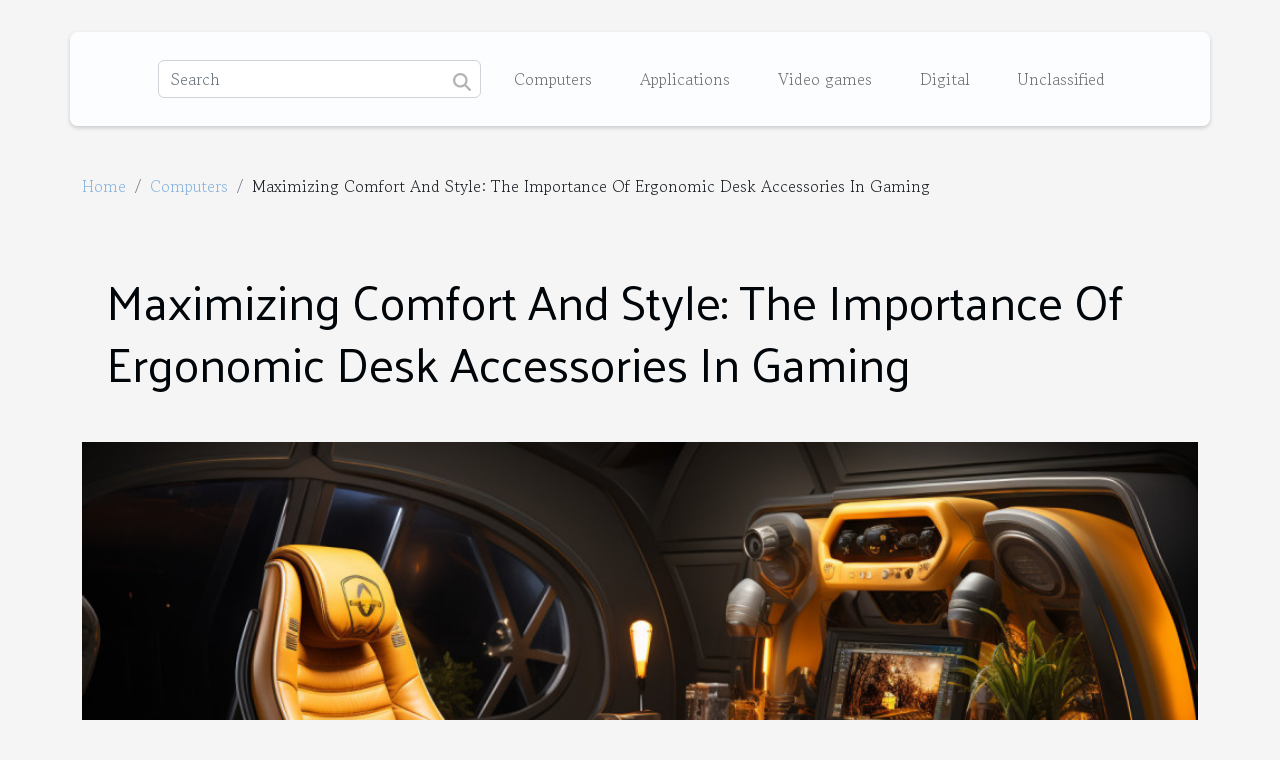

--- FILE ---
content_type: text/html; charset=UTF-8
request_url: https://macshareware.net/maximizing-comfort-and-style-the-importance-of-ergonomic-desk-accessories-in-gaming
body_size: 7027
content:
<!DOCTYPE html>
    <html lang="en">
<head>
    <meta charset="utf-8">
    <meta name="viewport" content="width=device-width, initial-scale=1">
    <title>Maximizing Comfort And Style: The Importance Of Ergonomic Desk Accessories In Gaming</title>

<meta name="description" content="">

<meta name="robots" content="follow,index" />
<link rel="icon" type="image/png" href="/favicon.png" />


    <link rel="stylesheet" href="/css/style2.css">
</head>
<body>
    <header>
    <div class="container-fluid d-flex justify-content-center">
        <nav class="navbar container navbar-expand-xl m-0 pt-3 pb-3">
            <div class="container-fluid">
                <button class="navbar-toggler" type="button" data-bs-toggle="collapse" data-bs-target="#navbarSupportedContent" aria-controls="navbarSupportedContent" aria-expanded="false" aria-label="Toggle navigation">
                    <svg xmlns="http://www.w3.org/2000/svg" fill="currentColor" class="bi bi-list" viewBox="0 0 16 16">
                        <path fill-rule="evenodd" d="M2.5 12a.5.5 0 0 1 .5-.5h10a.5.5 0 0 1 0 1H3a.5.5 0 0 1-.5-.5m0-4a.5.5 0 0 1 .5-.5h10a.5.5 0 0 1 0 1H3a.5.5 0 0 1-.5-.5m0-4a.5.5 0 0 1 .5-.5h10a.5.5 0 0 1 0 1H3a.5.5 0 0 1-.5-.5"></path>
                    </svg>
                </button>
                <div class="collapse navbar-collapse" id="navbarSupportedContent">
                    <form class="d-flex" role="search" method="get" action="/search">
    <input type="search" class="form-control"  name="q" placeholder="Search" aria-label="Search"  pattern=".*\S.*" required>
    <button type="submit" class="btn">
        <svg xmlns="http://www.w3.org/2000/svg" width="18px" height="18px" fill="currentColor" viewBox="0 0 512 512">
                    <path d="M416 208c0 45.9-14.9 88.3-40 122.7L502.6 457.4c12.5 12.5 12.5 32.8 0 45.3s-32.8 12.5-45.3 0L330.7 376c-34.4 25.2-76.8 40-122.7 40C93.1 416 0 322.9 0 208S93.1 0 208 0S416 93.1 416 208zM208 352a144 144 0 1 0 0-288 144 144 0 1 0 0 288z"/>
                </svg>
    </button>
</form>
                    <ul class="navbar-nav">
                                                    <li class="nav-item">
    <a href="/computers" class="nav-link">Computers</a>
    </li>
                                    <li class="nav-item">
    <a href="/applications" class="nav-link">Applications</a>
    </li>
                                    <li class="nav-item">
    <a href="/video-games" class="nav-link">Video games</a>
    </li>
                                    <li class="nav-item">
    <a href="/digital" class="nav-link">Digital</a>
    </li>
                                    <li class="nav-item">
    <a href="/unclassified" class="nav-link">Unclassified</a>
    </li>
                            </ul>
                </div>
            </div>
        </nav>
    </div> 
</header>
<div class="container">
        <nav aria-label="breadcrumb"
               style="--bs-breadcrumb-divider: '/';" >
            <ol class="breadcrumb">
                <li class="breadcrumb-item"><a href="/">Home</a></li>
                                    <li class="breadcrumb-item  active ">
                        <a href="/computers" title="Computers">Computers</a>                    </li>
                                <li class="breadcrumb-item">
                    Maximizing Comfort And Style: The Importance Of Ergonomic Desk Accessories In Gaming                </li>
            </ol>
        </nav>
    </div>
<div class="container-fluid">
    <main class="container sidebar-right mt-2">
        <div class="row">
            <div>

                                    <h1>
                        Maximizing Comfort And Style: The Importance Of Ergonomic Desk Accessories In Gaming                    </h1>
                
                    <img class="img-fluid" src="/images/maximizing-comfort-and-style-the-importance-of-ergonomic-desk-accessories-in-gaming.jpg" alt="Maximizing Comfort And Style: The Importance Of Ergonomic Desk Accessories In Gaming">            </div>
            <div class="col-md-9 order-1 order-md-2 col-12 main">
                                <article class="container main" ><details  open >
                    <summary>Table of contents</summary>
        
                                    <ol>
                                        <li>
                        <a href="javascript:;" onclick="document.querySelector('#anchor_0').scrollIntoView();">The anatomy of ergonomic gaming accessories</a>
                    </li>
                                                                                    <li>
                        <a href="javascript:;" onclick="document.querySelector('#anchor_1').scrollIntoView();">Style meets functionality in gaming setups</a>
                    </li>
                                                                                    <li>
                        <a href="javascript:;" onclick="document.querySelector('#anchor_2').scrollIntoView();">The impact of lighting on gaming experiences</a>
                    </li>
                                                                                    <li>
                        <a href="javascript:;" onclick="document.querySelector('#anchor_3').scrollIntoView();">The role of sound in an immersive gaming experience</a>
                    </li>
                                                                                    <li>
                        <a href="javascript:;" onclick="document.querySelector('#anchor_4').scrollIntoView();">Enhancing gaming performance with ergonomic accessories</a>
                    </li>
                                                            </ol>
                        </details>

                    <div><p>
Gaming is not just a leisure activity; it's an immersive experience that demands attention to detail in every aspect, from the visual fidelity of the monitor to the nuanced feedback from the controls. Yet, while much focus is given to the hardware that runs the games, the physical environment where one plays is often overlooked. Maximizing comfort and style through ergonomic desk accessories is not just a matter of luxury but a significant factor in enhancing gaming performance and well-being. The right setup can alleviate the strain on the body during those marathon sessions and add a touch of personal flair to the gaming station. This discussion delves into the intersection of ergonomics and aesthetics, highlighting why investing in the right desk accessories is paramount for any serious gamer. Dive into the world of ergonomic design and discover how it can transform your gaming experience, striking the perfect balance between comfort and style.
</p><h2 id="anchor_0">The anatomy of ergonomic gaming accessories</h2>
<p>The concept of an <strong>ergonomic gaming setup</strong> is centered around the idea of creating a playing environment that is both efficient and reduces strain on the body. At the heart of this setup are accessories designed with an <em>ergonomic design</em> that aims to promote a natural, comfortable posture, minimizing the potential for discomfort and injury over time. One of the key features in such a setup is an <strong>adjustable monitor stand</strong>. This allows players to position their screen at the optimum height and angle, reducing neck and eye strain during those intense gaming sessions.</p>

<p>Equally important are accessories like <strong>wrist rests for gamers</strong>, which provide crucial support, preventing wrist pain and conditions such as carpal tunnel syndrome. The inclusion of a supportive wrist rest can make a significant difference in a player's comfort during prolonged use of a keyboard or mouse. Moreover, <strong>comfortable gaming chairs</strong> are pivotal to an ergonomic gaming setup. These chairs are specially designed to support the spine, particularly the lumbar region, facilitating a correct and comfortable sitting position that can greatly enhance endurance during long gaming marathons.</p>

<p>The impact of maintaining proper <strong>posture in gaming</strong> cannot be overstated; it is intimately tied to a gamer's health and performance. An effective ergonomic setup helps in maintaining the natural curvature of the spine, reducing the pressure on the back muscles and intervertebral discs. This not only lessens the risk of developing chronic pain but also improves concentration and overall gaming experience. To enhance personalization and comfort, many gamers opt for <a href="https://the-gaming-planet.com/collections/custom-mouse-pads">custom mouse pads</a>, which not only provide a smooth, responsive surface for their mouse but can also be tailored to reflect their aesthetic preferences or gaming identity. With the right ergonomic accessories in place, gamers can achieve a balance of style, comfort, and function, creating a conducive environment for both competitive play and overall well-being.</p><h2 id="anchor_1">Style meets functionality in gaming setups</h2>
<p>Blending style with ergonomic design transforms a gaming setup into a sanctuary of comfort that resonates with personal flair. When considering gaming setup aesthetics, it's essential to recognize that visual appeal and ergonomic support are not mutually exclusive. Thoughtful color schemes can enhance focus and mood, with cool hues providing a calming effect and vibrant tones energizing the space. Material choices also play a significant role, as they can influence the tactile experience and durability of the setup.</p>

<p>Creating a personalized gaming environment goes beyond mere decoration; it's about reflecting the personality and preferences of the gamer. By selecting gaming desks and accessories that align with one’s aesthetic inclinations, one can achieve a space that inspires and invigorates. The seamless integration of ergonomic gaming desk designs ensures that the visual appeal of a setup does not compromise posture and comfort. Moreover, functional gaming accessories are designed to support the body and reduce strain during long gaming sessions, which is where visual ergonomics come into play—tailoring the environment to reduce eye strain and improve line of sight.</p>

<p>The overall visual harmony of a gaming space can significantly impact a gamer's performance and well-being. By applying an interior design perspective that prioritizes ergonomic spaces, each element, from monitor placement to the curvature of a chair, can be fine-tuned for optimal health benefits and style points. Gaming color schemes can be cleverly integrated into ergonomic accessories, such as chairs and desk mats, to create a cohesive look that doubles as a functional layout. In this way, a gaming setup is not just a display of personal taste but also a testament to the symbiotic relationship between aesthetics and ergonomics.</p><h2 id="anchor_2">The impact of lighting on gaming experiences</h2>
<p>In the realm of gaming, the role of lighting extends beyond mere functionality—it is a pivotal factor that merges comfort with immersive ambiance. Proper illumination is indispensable in creating an optimal gaming environment that is easy on the eyes while also contributing to the overall aesthetic of the setup. Bias lighting for gaming is a prime example of this fusion. Placed behind the monitor, bias lighting casts a soft glow that reduces the contrast between the bright screen and the dark room, thus reducing eye strain and increasing visual comfort during prolonged gaming sessions.</p>

<p>Similarly, dynamic gaming lights have the capability to transform the gaming experience. These lights, which often sync with in-game events, elevate the atmosphere by extending the on-screen action into the player's environment. Such an ergonomic lighting setup not only lessens the likelihood of visual fatigue but also enhances the game's mood and player engagement.</p>

<p>Furthermore, gaming ambiance lighting plays a significant part in setting the right tone for every genre of game. Ambient lighting, the technical term for background lighting, can be adjusted in color and brightness to match the game's theme, making the experience more authentic and enjoyable. An ergonomic lighting setup goes beyond mere decoration; it is a strategic choice that has profound implications on gamer well-being and the overall quality of the gaming experience. Authority on this subject is rooted in a deep understanding of lighting design and its impact on human physiology and psychology, revealing how a well-lit space can drastically improve one’s gaming environment.</p><h2 id="anchor_3">The role of sound in an immersive gaming experience</h2>
<p>In the quest for an enveloping gaming atmosphere, the audial component is often as significant as the visual. Sound accessories not only contribute to the aesthetic appeal of a gaming setup but also to its ergonomic design. Ergonomic gaming headsets are a testament to this dual functionality. They are crafted to provide optimal comfort during extended gaming sessions—a nod to acoustic ergonomics. The contoured design of these headsets minimizes ear fatigue and the adjustable features allow for a personalized fit, ensuring that players remain comfortably immersed in their virtual environments.</p>

<p>Speaker placement in gaming is another aspect where functionality meets style. Strategically positioned speakers can transform an ordinary room into a sonic arena, adding depth and dimension to the gaming experience. Quality sound for gaming is not just about volume; it's about clarity, directionality, and the ability to convey subtle audio cues that enhance gameplay. When integrating speakers into a gaming space, maintaining a balance between superb sound performance and the overall aesthetic is key. Stylish gaming audio accessories are designed to blend seamlessly with the décor, proving that practicality does not necessitate a compromise in style. With a blend of sound engineering principles and a flair for design, gamers can curate an environment that is both acoustically optimized and visually striking.</p><h2 id="anchor_4">Enhancing gaming performance with ergonomic accessories</h2>
<p>The interface between a gamer and their computer is not merely a matter of aesthetics but a finely tuned ecosystem where the principles of human factors engineering play a pivotal role. Ergonomic desk accessories are indispensable tools in the quest to enhance <strong>gaming performance</strong>. Take, for instance, <strong>ergonomic mouse pads</strong> that come equipped with wrist support. These are ingeniously designed to reduce strain on the wrist, allowing for more fluid and <strong>precise movements</strong> in gaming, which can be the differentiator between victory and defeat.</p>

<p>Similarly, chairs tailored for gamers are not simply about providing a <strong>comfortable gaming setup</strong>; they are structured to support the spine and promote blood flow, which is imperative for maintaining <strong>gaming focus</strong> during marathon sessions. This alignment of physical support with the needs of gamers underscores the symbiotic relationship between physical comfort and mental acuity. Players seated in an ergonomically sound environment are likely to experience heightened alertness, quicker reaction times, and overall better performance in gaming scenarios.</p><div>                    <fieldset><time datetime="2024-03-09 04:24:05">Saturday March 9, 2024</time>                        <ul>
                    <li><a href="https://www.facebook.com/sharer.php?u=https://macshareware.net/maximizing-comfort-and-style-the-importance-of-ergonomic-desk-accessories-in-gaming" rel="nofollow" target="_blank"><i class="social-facebook"></i></a></li>
                    <li><a href="https://www.linkedin.com/shareArticle?url=https://macshareware.net/maximizing-comfort-and-style-the-importance-of-ergonomic-desk-accessories-in-gaming&amp;title=Maximizing Comfort And Style: The Importance Of Ergonomic Desk Accessories In Gaming" rel="nofollow" target="_blank"><i class="social-linkedin"></i></a></li>
                    <li><a href="https://twitter.com/share?url=https://macshareware.net/maximizing-comfort-and-style-the-importance-of-ergonomic-desk-accessories-in-gaming&amp;text=Maximizing Comfort And Style: The Importance Of Ergonomic Desk Accessories In Gaming" rel="nofollow" target="_blank"><i class="social-twitter"></i></a></li>
                    <li><a href="https://t.me/share/url?url=https://macshareware.net/maximizing-comfort-and-style-the-importance-of-ergonomic-desk-accessories-in-gaming&amp;text=Maximizing Comfort And Style: The Importance Of Ergonomic Desk Accessories In Gaming" rel="nofollow" target="_blank"><i class="social-telegram"></i></a></li>
            </ul></fieldset></article>
            </div>
            <aside class="col-md-3 order-2 order-md-2 col-12 aside-right">
                <div class="list-img-none">
                    <h2>On the same subject</h2>                            <section>
                    <figure><a href="/how-to-choose-an-anti-wrinkle-massage-device" title="How to choose an anti-wrinkle massage device ?"><img class="img-fluid" src="/images/how-to-choose-an-anti-wrinkle-massage-device.jpg" alt="How to choose an anti-wrinkle massage device ?"></a></figure><figcaption>How to choose an anti-wrinkle massage device ?</figcaption>                    <div>
                                                <h3><a href="/how-to-choose-an-anti-wrinkle-massage-device" title="How to choose an anti-wrinkle massage device ?">How to choose an anti-wrinkle massage device ?</a></h3>                    </div>
                </section>
                            <section>
                    <figure><a href="/pastry-blender-what-criteria-to-consider-when-choosing" title="Pastry blender: what criteria to consider when choosing"><img class="img-fluid" src="/images/pastry-blender-what-criteria-to-consider-when-choosing.jpeg" alt="Pastry blender: what criteria to consider when choosing"></a></figure><figcaption>Pastry blender: what criteria to consider when choosing</figcaption>                    <div>
                                                <h3><a href="/pastry-blender-what-criteria-to-consider-when-choosing" title="Pastry blender: what criteria to consider when choosing">Pastry blender: what criteria to consider when choosing</a></h3>                    </div>
                </section>
                            <section>
                    <figure><a href="/the-benefits-of-using-an-electronic-sharpener" title="The benefits of using an electronic sharpener"><img class="img-fluid" src="/images/the-benefits-of-using-an-electronic-sharpener.jpeg" alt="The benefits of using an electronic sharpener"></a></figure><figcaption>The benefits of using an electronic sharpener</figcaption>                    <div>
                                                <h3><a href="/the-benefits-of-using-an-electronic-sharpener" title="The benefits of using an electronic sharpener">The benefits of using an electronic sharpener</a></h3>                    </div>
                </section>
                            <section>
                    <figure><a href="/advanced-technology-what-is-it" title="Advanced technology: what is it?"><img class="img-fluid" src="/images/advanced-technology-what-is-it.jpeg" alt="Advanced technology: what is it?"></a></figure><figcaption>Advanced technology: what is it?</figcaption>                    <div>
                                                <h3><a href="/advanced-technology-what-is-it" title="Advanced technology: what is it?">Advanced technology: what is it?</a></h3>                    </div>
                </section>
                                    </div>
            </aside>
        </div>

        <section class="newest-list">
        <div class="container">
                        <h2>Similar</h2>
            <div class="row">
                                    <div class="col-12 col-md-4">
                        <figure><a href="/exploring-the-future-of-customer-service-with-advanced-chatbot-builders" title="Exploring The Future Of Customer Service With Advanced Chatbot Builders"><img class="img-fluid" src="/images/exploring-the-future-of-customer-service-with-advanced-chatbot-builders.jpeg" alt="Exploring The Future Of Customer Service With Advanced Chatbot Builders"></a></figure><figcaption>Exploring The Future Of Customer Service With Advanced Chatbot Builders</figcaption>                        <div>
                                                    </div>
                        <h4><a href="/exploring-the-future-of-customer-service-with-advanced-chatbot-builders" title="Exploring The Future Of Customer Service With Advanced Chatbot Builders">Exploring The Future Of Customer Service With Advanced Chatbot Builders</a></h4>                        <time datetime="2025-08-18 14:20:03">Monday August 18, 2025</time>                        <div>
The rapid evolution of artificial intelligence is reshaping customer service as we know it,...</div>                    </div>
                                    <div class="col-12 col-md-4">
                        <figure><a href="/exploring-the-future-of-ai-in-content-authenticity-verification" title="Exploring The Future Of AI In Content Authenticity Verification"><img class="img-fluid" src="/images/exploring-the-future-of-ai-in-content-authenticity-verification.jpg" alt="Exploring The Future Of AI In Content Authenticity Verification"></a></figure><figcaption>Exploring The Future Of AI In Content Authenticity Verification</figcaption>                        <div>
                                                    </div>
                        <h4><a href="/exploring-the-future-of-ai-in-content-authenticity-verification" title="Exploring The Future Of AI In Content Authenticity Verification">Exploring The Future Of AI In Content Authenticity Verification</a></h4>                        <time datetime="2024-10-25 01:52:03">Friday October 25, 2024</time>                        <div>
The digital age has not only multiplied the avenues of content creation but also the imperative...</div>                    </div>
                                    <div class="col-12 col-md-4">
                        <figure><a href="/exploring-the-benefits-of-automated-patch-management-systems-for-linux-servers" title="Exploring The Benefits Of Automated Patch Management Systems For Linux Servers"><img class="img-fluid" src="/images/exploring-the-benefits-of-automated-patch-management-systems-for-linux-servers.jpg" alt="Exploring The Benefits Of Automated Patch Management Systems For Linux Servers"></a></figure><figcaption>Exploring The Benefits Of Automated Patch Management Systems For Linux Servers</figcaption>                        <div>
                                                    </div>
                        <h4><a href="/exploring-the-benefits-of-automated-patch-management-systems-for-linux-servers" title="Exploring The Benefits Of Automated Patch Management Systems For Linux Servers">Exploring The Benefits Of Automated Patch Management Systems For Linux Servers</a></h4>                        <time datetime="2024-06-03 01:23:32">Monday June 3, 2024</time>                        <div>
In the rapidly evolving digital landscape, the integrity and security of Linux servers have...</div>                    </div>
                                    <div class="col-12 col-md-4">
                        <figure><a href="/ensuring-a-secure-development-environment-anti-ddos-strategies-for-software-engineers" title="Ensuring a Secure Development Environment: Anti-DDoS Strategies for Software Engineers"><img class="img-fluid" src="/images/ensuring-a-secure-development-environment-anti-ddos-strategies-for-software-engineers.jpg" alt="Ensuring a Secure Development Environment: Anti-DDoS Strategies for Software Engineers"></a></figure><figcaption>Ensuring a Secure Development Environment: Anti-DDoS Strategies for Software Engineers</figcaption>                        <div>
                                                    </div>
                        <h4><a href="/ensuring-a-secure-development-environment-anti-ddos-strategies-for-software-engineers" title="Ensuring a Secure Development Environment: Anti-DDoS Strategies for Software Engineers">Ensuring a Secure Development Environment: Anti-DDoS Strategies for Software Engineers</a></h4>                        <time datetime="2023-11-20 00:50:03">Monday November 20, 2023</time>                        <div>
In a digital world where cyber threats are ever-evolving, software engineers face monumental...</div>                    </div>
                            </div>
        </div>
    </section>
    
                

                    </main>
</div>
<footer>
    <div class="container-fluid">
        <div class="container">
            <div class="row default-search">
                <div class="col-12 col-lg-4">
                    <form class="d-flex" role="search" method="get" action="/search">
    <input type="search" class="form-control"  name="q" placeholder="Search" aria-label="Search"  pattern=".*\S.*" required>
    <button type="submit" class="btn">
        <svg xmlns="http://www.w3.org/2000/svg" width="18px" height="18px" fill="currentColor" viewBox="0 0 512 512">
                    <path d="M416 208c0 45.9-14.9 88.3-40 122.7L502.6 457.4c12.5 12.5 12.5 32.8 0 45.3s-32.8 12.5-45.3 0L330.7 376c-34.4 25.2-76.8 40-122.7 40C93.1 416 0 322.9 0 208S93.1 0 208 0S416 93.1 416 208zM208 352a144 144 0 1 0 0-288 144 144 0 1 0 0 288z"/>
                </svg>
    </button>
</form>
                </div>
                <div class="col-12 col-lg-4">
                    <section>
            <div>
                <h3><a href="/computers" title="Computers">Computers</a></h3>                            </div>
        </section>
            <section>
            <div>
                <h3><a href="/applications" title="Applications">Applications</a></h3>                            </div>
        </section>
            <section>
            <div>
                <h3><a href="/video-games" title="Video games">Video games</a></h3>                            </div>
        </section>
            <section>
            <div>
                <h3><a href="/digital" title="Digital">Digital</a></h3>                            </div>
        </section>
            <section>
            <div>
                <h3><a href="/unclassified" title="Unclassified">Unclassified</a></h3>                            </div>
        </section>
                        </div>
                <div class="col-12 col-lg-4">
                    All rights reserved 2026
                                    </div>
            </div>
        </div>
    </div>
</footer>
    <script src="https://cdn.jsdelivr.net/npm/bootstrap@5.0.2/dist/js/bootstrap.bundle.min.js" integrity="sha384-MrcW6ZMFYlzcLA8Nl+NtUVF0sA7MsXsP1UyJoMp4YLEuNSfAP+JcXn/tWtIaxVXM" crossorigin="anonymous"></script>
    </body>
</html>
